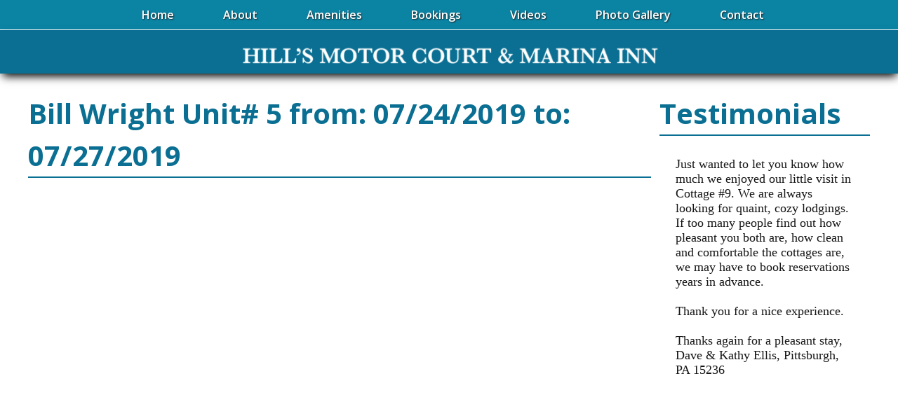

--- FILE ---
content_type: text/html; charset=utf-8
request_url: https://www.google.com/recaptcha/api2/anchor?ar=1&k=6LcvMv8UAAAAACUwwygsdLBzk0dfavCCS0C2t7Q9&co=aHR0cHM6Ly93d3cuaGlsbHNtb3RvcmNvdXJ0LmNvbTo0NDM.&hl=en&v=PoyoqOPhxBO7pBk68S4YbpHZ&size=invisible&anchor-ms=20000&execute-ms=30000&cb=mwg86eeowy6e
body_size: 48839
content:
<!DOCTYPE HTML><html dir="ltr" lang="en"><head><meta http-equiv="Content-Type" content="text/html; charset=UTF-8">
<meta http-equiv="X-UA-Compatible" content="IE=edge">
<title>reCAPTCHA</title>
<style type="text/css">
/* cyrillic-ext */
@font-face {
  font-family: 'Roboto';
  font-style: normal;
  font-weight: 400;
  font-stretch: 100%;
  src: url(//fonts.gstatic.com/s/roboto/v48/KFO7CnqEu92Fr1ME7kSn66aGLdTylUAMa3GUBHMdazTgWw.woff2) format('woff2');
  unicode-range: U+0460-052F, U+1C80-1C8A, U+20B4, U+2DE0-2DFF, U+A640-A69F, U+FE2E-FE2F;
}
/* cyrillic */
@font-face {
  font-family: 'Roboto';
  font-style: normal;
  font-weight: 400;
  font-stretch: 100%;
  src: url(//fonts.gstatic.com/s/roboto/v48/KFO7CnqEu92Fr1ME7kSn66aGLdTylUAMa3iUBHMdazTgWw.woff2) format('woff2');
  unicode-range: U+0301, U+0400-045F, U+0490-0491, U+04B0-04B1, U+2116;
}
/* greek-ext */
@font-face {
  font-family: 'Roboto';
  font-style: normal;
  font-weight: 400;
  font-stretch: 100%;
  src: url(//fonts.gstatic.com/s/roboto/v48/KFO7CnqEu92Fr1ME7kSn66aGLdTylUAMa3CUBHMdazTgWw.woff2) format('woff2');
  unicode-range: U+1F00-1FFF;
}
/* greek */
@font-face {
  font-family: 'Roboto';
  font-style: normal;
  font-weight: 400;
  font-stretch: 100%;
  src: url(//fonts.gstatic.com/s/roboto/v48/KFO7CnqEu92Fr1ME7kSn66aGLdTylUAMa3-UBHMdazTgWw.woff2) format('woff2');
  unicode-range: U+0370-0377, U+037A-037F, U+0384-038A, U+038C, U+038E-03A1, U+03A3-03FF;
}
/* math */
@font-face {
  font-family: 'Roboto';
  font-style: normal;
  font-weight: 400;
  font-stretch: 100%;
  src: url(//fonts.gstatic.com/s/roboto/v48/KFO7CnqEu92Fr1ME7kSn66aGLdTylUAMawCUBHMdazTgWw.woff2) format('woff2');
  unicode-range: U+0302-0303, U+0305, U+0307-0308, U+0310, U+0312, U+0315, U+031A, U+0326-0327, U+032C, U+032F-0330, U+0332-0333, U+0338, U+033A, U+0346, U+034D, U+0391-03A1, U+03A3-03A9, U+03B1-03C9, U+03D1, U+03D5-03D6, U+03F0-03F1, U+03F4-03F5, U+2016-2017, U+2034-2038, U+203C, U+2040, U+2043, U+2047, U+2050, U+2057, U+205F, U+2070-2071, U+2074-208E, U+2090-209C, U+20D0-20DC, U+20E1, U+20E5-20EF, U+2100-2112, U+2114-2115, U+2117-2121, U+2123-214F, U+2190, U+2192, U+2194-21AE, U+21B0-21E5, U+21F1-21F2, U+21F4-2211, U+2213-2214, U+2216-22FF, U+2308-230B, U+2310, U+2319, U+231C-2321, U+2336-237A, U+237C, U+2395, U+239B-23B7, U+23D0, U+23DC-23E1, U+2474-2475, U+25AF, U+25B3, U+25B7, U+25BD, U+25C1, U+25CA, U+25CC, U+25FB, U+266D-266F, U+27C0-27FF, U+2900-2AFF, U+2B0E-2B11, U+2B30-2B4C, U+2BFE, U+3030, U+FF5B, U+FF5D, U+1D400-1D7FF, U+1EE00-1EEFF;
}
/* symbols */
@font-face {
  font-family: 'Roboto';
  font-style: normal;
  font-weight: 400;
  font-stretch: 100%;
  src: url(//fonts.gstatic.com/s/roboto/v48/KFO7CnqEu92Fr1ME7kSn66aGLdTylUAMaxKUBHMdazTgWw.woff2) format('woff2');
  unicode-range: U+0001-000C, U+000E-001F, U+007F-009F, U+20DD-20E0, U+20E2-20E4, U+2150-218F, U+2190, U+2192, U+2194-2199, U+21AF, U+21E6-21F0, U+21F3, U+2218-2219, U+2299, U+22C4-22C6, U+2300-243F, U+2440-244A, U+2460-24FF, U+25A0-27BF, U+2800-28FF, U+2921-2922, U+2981, U+29BF, U+29EB, U+2B00-2BFF, U+4DC0-4DFF, U+FFF9-FFFB, U+10140-1018E, U+10190-1019C, U+101A0, U+101D0-101FD, U+102E0-102FB, U+10E60-10E7E, U+1D2C0-1D2D3, U+1D2E0-1D37F, U+1F000-1F0FF, U+1F100-1F1AD, U+1F1E6-1F1FF, U+1F30D-1F30F, U+1F315, U+1F31C, U+1F31E, U+1F320-1F32C, U+1F336, U+1F378, U+1F37D, U+1F382, U+1F393-1F39F, U+1F3A7-1F3A8, U+1F3AC-1F3AF, U+1F3C2, U+1F3C4-1F3C6, U+1F3CA-1F3CE, U+1F3D4-1F3E0, U+1F3ED, U+1F3F1-1F3F3, U+1F3F5-1F3F7, U+1F408, U+1F415, U+1F41F, U+1F426, U+1F43F, U+1F441-1F442, U+1F444, U+1F446-1F449, U+1F44C-1F44E, U+1F453, U+1F46A, U+1F47D, U+1F4A3, U+1F4B0, U+1F4B3, U+1F4B9, U+1F4BB, U+1F4BF, U+1F4C8-1F4CB, U+1F4D6, U+1F4DA, U+1F4DF, U+1F4E3-1F4E6, U+1F4EA-1F4ED, U+1F4F7, U+1F4F9-1F4FB, U+1F4FD-1F4FE, U+1F503, U+1F507-1F50B, U+1F50D, U+1F512-1F513, U+1F53E-1F54A, U+1F54F-1F5FA, U+1F610, U+1F650-1F67F, U+1F687, U+1F68D, U+1F691, U+1F694, U+1F698, U+1F6AD, U+1F6B2, U+1F6B9-1F6BA, U+1F6BC, U+1F6C6-1F6CF, U+1F6D3-1F6D7, U+1F6E0-1F6EA, U+1F6F0-1F6F3, U+1F6F7-1F6FC, U+1F700-1F7FF, U+1F800-1F80B, U+1F810-1F847, U+1F850-1F859, U+1F860-1F887, U+1F890-1F8AD, U+1F8B0-1F8BB, U+1F8C0-1F8C1, U+1F900-1F90B, U+1F93B, U+1F946, U+1F984, U+1F996, U+1F9E9, U+1FA00-1FA6F, U+1FA70-1FA7C, U+1FA80-1FA89, U+1FA8F-1FAC6, U+1FACE-1FADC, U+1FADF-1FAE9, U+1FAF0-1FAF8, U+1FB00-1FBFF;
}
/* vietnamese */
@font-face {
  font-family: 'Roboto';
  font-style: normal;
  font-weight: 400;
  font-stretch: 100%;
  src: url(//fonts.gstatic.com/s/roboto/v48/KFO7CnqEu92Fr1ME7kSn66aGLdTylUAMa3OUBHMdazTgWw.woff2) format('woff2');
  unicode-range: U+0102-0103, U+0110-0111, U+0128-0129, U+0168-0169, U+01A0-01A1, U+01AF-01B0, U+0300-0301, U+0303-0304, U+0308-0309, U+0323, U+0329, U+1EA0-1EF9, U+20AB;
}
/* latin-ext */
@font-face {
  font-family: 'Roboto';
  font-style: normal;
  font-weight: 400;
  font-stretch: 100%;
  src: url(//fonts.gstatic.com/s/roboto/v48/KFO7CnqEu92Fr1ME7kSn66aGLdTylUAMa3KUBHMdazTgWw.woff2) format('woff2');
  unicode-range: U+0100-02BA, U+02BD-02C5, U+02C7-02CC, U+02CE-02D7, U+02DD-02FF, U+0304, U+0308, U+0329, U+1D00-1DBF, U+1E00-1E9F, U+1EF2-1EFF, U+2020, U+20A0-20AB, U+20AD-20C0, U+2113, U+2C60-2C7F, U+A720-A7FF;
}
/* latin */
@font-face {
  font-family: 'Roboto';
  font-style: normal;
  font-weight: 400;
  font-stretch: 100%;
  src: url(//fonts.gstatic.com/s/roboto/v48/KFO7CnqEu92Fr1ME7kSn66aGLdTylUAMa3yUBHMdazQ.woff2) format('woff2');
  unicode-range: U+0000-00FF, U+0131, U+0152-0153, U+02BB-02BC, U+02C6, U+02DA, U+02DC, U+0304, U+0308, U+0329, U+2000-206F, U+20AC, U+2122, U+2191, U+2193, U+2212, U+2215, U+FEFF, U+FFFD;
}
/* cyrillic-ext */
@font-face {
  font-family: 'Roboto';
  font-style: normal;
  font-weight: 500;
  font-stretch: 100%;
  src: url(//fonts.gstatic.com/s/roboto/v48/KFO7CnqEu92Fr1ME7kSn66aGLdTylUAMa3GUBHMdazTgWw.woff2) format('woff2');
  unicode-range: U+0460-052F, U+1C80-1C8A, U+20B4, U+2DE0-2DFF, U+A640-A69F, U+FE2E-FE2F;
}
/* cyrillic */
@font-face {
  font-family: 'Roboto';
  font-style: normal;
  font-weight: 500;
  font-stretch: 100%;
  src: url(//fonts.gstatic.com/s/roboto/v48/KFO7CnqEu92Fr1ME7kSn66aGLdTylUAMa3iUBHMdazTgWw.woff2) format('woff2');
  unicode-range: U+0301, U+0400-045F, U+0490-0491, U+04B0-04B1, U+2116;
}
/* greek-ext */
@font-face {
  font-family: 'Roboto';
  font-style: normal;
  font-weight: 500;
  font-stretch: 100%;
  src: url(//fonts.gstatic.com/s/roboto/v48/KFO7CnqEu92Fr1ME7kSn66aGLdTylUAMa3CUBHMdazTgWw.woff2) format('woff2');
  unicode-range: U+1F00-1FFF;
}
/* greek */
@font-face {
  font-family: 'Roboto';
  font-style: normal;
  font-weight: 500;
  font-stretch: 100%;
  src: url(//fonts.gstatic.com/s/roboto/v48/KFO7CnqEu92Fr1ME7kSn66aGLdTylUAMa3-UBHMdazTgWw.woff2) format('woff2');
  unicode-range: U+0370-0377, U+037A-037F, U+0384-038A, U+038C, U+038E-03A1, U+03A3-03FF;
}
/* math */
@font-face {
  font-family: 'Roboto';
  font-style: normal;
  font-weight: 500;
  font-stretch: 100%;
  src: url(//fonts.gstatic.com/s/roboto/v48/KFO7CnqEu92Fr1ME7kSn66aGLdTylUAMawCUBHMdazTgWw.woff2) format('woff2');
  unicode-range: U+0302-0303, U+0305, U+0307-0308, U+0310, U+0312, U+0315, U+031A, U+0326-0327, U+032C, U+032F-0330, U+0332-0333, U+0338, U+033A, U+0346, U+034D, U+0391-03A1, U+03A3-03A9, U+03B1-03C9, U+03D1, U+03D5-03D6, U+03F0-03F1, U+03F4-03F5, U+2016-2017, U+2034-2038, U+203C, U+2040, U+2043, U+2047, U+2050, U+2057, U+205F, U+2070-2071, U+2074-208E, U+2090-209C, U+20D0-20DC, U+20E1, U+20E5-20EF, U+2100-2112, U+2114-2115, U+2117-2121, U+2123-214F, U+2190, U+2192, U+2194-21AE, U+21B0-21E5, U+21F1-21F2, U+21F4-2211, U+2213-2214, U+2216-22FF, U+2308-230B, U+2310, U+2319, U+231C-2321, U+2336-237A, U+237C, U+2395, U+239B-23B7, U+23D0, U+23DC-23E1, U+2474-2475, U+25AF, U+25B3, U+25B7, U+25BD, U+25C1, U+25CA, U+25CC, U+25FB, U+266D-266F, U+27C0-27FF, U+2900-2AFF, U+2B0E-2B11, U+2B30-2B4C, U+2BFE, U+3030, U+FF5B, U+FF5D, U+1D400-1D7FF, U+1EE00-1EEFF;
}
/* symbols */
@font-face {
  font-family: 'Roboto';
  font-style: normal;
  font-weight: 500;
  font-stretch: 100%;
  src: url(//fonts.gstatic.com/s/roboto/v48/KFO7CnqEu92Fr1ME7kSn66aGLdTylUAMaxKUBHMdazTgWw.woff2) format('woff2');
  unicode-range: U+0001-000C, U+000E-001F, U+007F-009F, U+20DD-20E0, U+20E2-20E4, U+2150-218F, U+2190, U+2192, U+2194-2199, U+21AF, U+21E6-21F0, U+21F3, U+2218-2219, U+2299, U+22C4-22C6, U+2300-243F, U+2440-244A, U+2460-24FF, U+25A0-27BF, U+2800-28FF, U+2921-2922, U+2981, U+29BF, U+29EB, U+2B00-2BFF, U+4DC0-4DFF, U+FFF9-FFFB, U+10140-1018E, U+10190-1019C, U+101A0, U+101D0-101FD, U+102E0-102FB, U+10E60-10E7E, U+1D2C0-1D2D3, U+1D2E0-1D37F, U+1F000-1F0FF, U+1F100-1F1AD, U+1F1E6-1F1FF, U+1F30D-1F30F, U+1F315, U+1F31C, U+1F31E, U+1F320-1F32C, U+1F336, U+1F378, U+1F37D, U+1F382, U+1F393-1F39F, U+1F3A7-1F3A8, U+1F3AC-1F3AF, U+1F3C2, U+1F3C4-1F3C6, U+1F3CA-1F3CE, U+1F3D4-1F3E0, U+1F3ED, U+1F3F1-1F3F3, U+1F3F5-1F3F7, U+1F408, U+1F415, U+1F41F, U+1F426, U+1F43F, U+1F441-1F442, U+1F444, U+1F446-1F449, U+1F44C-1F44E, U+1F453, U+1F46A, U+1F47D, U+1F4A3, U+1F4B0, U+1F4B3, U+1F4B9, U+1F4BB, U+1F4BF, U+1F4C8-1F4CB, U+1F4D6, U+1F4DA, U+1F4DF, U+1F4E3-1F4E6, U+1F4EA-1F4ED, U+1F4F7, U+1F4F9-1F4FB, U+1F4FD-1F4FE, U+1F503, U+1F507-1F50B, U+1F50D, U+1F512-1F513, U+1F53E-1F54A, U+1F54F-1F5FA, U+1F610, U+1F650-1F67F, U+1F687, U+1F68D, U+1F691, U+1F694, U+1F698, U+1F6AD, U+1F6B2, U+1F6B9-1F6BA, U+1F6BC, U+1F6C6-1F6CF, U+1F6D3-1F6D7, U+1F6E0-1F6EA, U+1F6F0-1F6F3, U+1F6F7-1F6FC, U+1F700-1F7FF, U+1F800-1F80B, U+1F810-1F847, U+1F850-1F859, U+1F860-1F887, U+1F890-1F8AD, U+1F8B0-1F8BB, U+1F8C0-1F8C1, U+1F900-1F90B, U+1F93B, U+1F946, U+1F984, U+1F996, U+1F9E9, U+1FA00-1FA6F, U+1FA70-1FA7C, U+1FA80-1FA89, U+1FA8F-1FAC6, U+1FACE-1FADC, U+1FADF-1FAE9, U+1FAF0-1FAF8, U+1FB00-1FBFF;
}
/* vietnamese */
@font-face {
  font-family: 'Roboto';
  font-style: normal;
  font-weight: 500;
  font-stretch: 100%;
  src: url(//fonts.gstatic.com/s/roboto/v48/KFO7CnqEu92Fr1ME7kSn66aGLdTylUAMa3OUBHMdazTgWw.woff2) format('woff2');
  unicode-range: U+0102-0103, U+0110-0111, U+0128-0129, U+0168-0169, U+01A0-01A1, U+01AF-01B0, U+0300-0301, U+0303-0304, U+0308-0309, U+0323, U+0329, U+1EA0-1EF9, U+20AB;
}
/* latin-ext */
@font-face {
  font-family: 'Roboto';
  font-style: normal;
  font-weight: 500;
  font-stretch: 100%;
  src: url(//fonts.gstatic.com/s/roboto/v48/KFO7CnqEu92Fr1ME7kSn66aGLdTylUAMa3KUBHMdazTgWw.woff2) format('woff2');
  unicode-range: U+0100-02BA, U+02BD-02C5, U+02C7-02CC, U+02CE-02D7, U+02DD-02FF, U+0304, U+0308, U+0329, U+1D00-1DBF, U+1E00-1E9F, U+1EF2-1EFF, U+2020, U+20A0-20AB, U+20AD-20C0, U+2113, U+2C60-2C7F, U+A720-A7FF;
}
/* latin */
@font-face {
  font-family: 'Roboto';
  font-style: normal;
  font-weight: 500;
  font-stretch: 100%;
  src: url(//fonts.gstatic.com/s/roboto/v48/KFO7CnqEu92Fr1ME7kSn66aGLdTylUAMa3yUBHMdazQ.woff2) format('woff2');
  unicode-range: U+0000-00FF, U+0131, U+0152-0153, U+02BB-02BC, U+02C6, U+02DA, U+02DC, U+0304, U+0308, U+0329, U+2000-206F, U+20AC, U+2122, U+2191, U+2193, U+2212, U+2215, U+FEFF, U+FFFD;
}
/* cyrillic-ext */
@font-face {
  font-family: 'Roboto';
  font-style: normal;
  font-weight: 900;
  font-stretch: 100%;
  src: url(//fonts.gstatic.com/s/roboto/v48/KFO7CnqEu92Fr1ME7kSn66aGLdTylUAMa3GUBHMdazTgWw.woff2) format('woff2');
  unicode-range: U+0460-052F, U+1C80-1C8A, U+20B4, U+2DE0-2DFF, U+A640-A69F, U+FE2E-FE2F;
}
/* cyrillic */
@font-face {
  font-family: 'Roboto';
  font-style: normal;
  font-weight: 900;
  font-stretch: 100%;
  src: url(//fonts.gstatic.com/s/roboto/v48/KFO7CnqEu92Fr1ME7kSn66aGLdTylUAMa3iUBHMdazTgWw.woff2) format('woff2');
  unicode-range: U+0301, U+0400-045F, U+0490-0491, U+04B0-04B1, U+2116;
}
/* greek-ext */
@font-face {
  font-family: 'Roboto';
  font-style: normal;
  font-weight: 900;
  font-stretch: 100%;
  src: url(//fonts.gstatic.com/s/roboto/v48/KFO7CnqEu92Fr1ME7kSn66aGLdTylUAMa3CUBHMdazTgWw.woff2) format('woff2');
  unicode-range: U+1F00-1FFF;
}
/* greek */
@font-face {
  font-family: 'Roboto';
  font-style: normal;
  font-weight: 900;
  font-stretch: 100%;
  src: url(//fonts.gstatic.com/s/roboto/v48/KFO7CnqEu92Fr1ME7kSn66aGLdTylUAMa3-UBHMdazTgWw.woff2) format('woff2');
  unicode-range: U+0370-0377, U+037A-037F, U+0384-038A, U+038C, U+038E-03A1, U+03A3-03FF;
}
/* math */
@font-face {
  font-family: 'Roboto';
  font-style: normal;
  font-weight: 900;
  font-stretch: 100%;
  src: url(//fonts.gstatic.com/s/roboto/v48/KFO7CnqEu92Fr1ME7kSn66aGLdTylUAMawCUBHMdazTgWw.woff2) format('woff2');
  unicode-range: U+0302-0303, U+0305, U+0307-0308, U+0310, U+0312, U+0315, U+031A, U+0326-0327, U+032C, U+032F-0330, U+0332-0333, U+0338, U+033A, U+0346, U+034D, U+0391-03A1, U+03A3-03A9, U+03B1-03C9, U+03D1, U+03D5-03D6, U+03F0-03F1, U+03F4-03F5, U+2016-2017, U+2034-2038, U+203C, U+2040, U+2043, U+2047, U+2050, U+2057, U+205F, U+2070-2071, U+2074-208E, U+2090-209C, U+20D0-20DC, U+20E1, U+20E5-20EF, U+2100-2112, U+2114-2115, U+2117-2121, U+2123-214F, U+2190, U+2192, U+2194-21AE, U+21B0-21E5, U+21F1-21F2, U+21F4-2211, U+2213-2214, U+2216-22FF, U+2308-230B, U+2310, U+2319, U+231C-2321, U+2336-237A, U+237C, U+2395, U+239B-23B7, U+23D0, U+23DC-23E1, U+2474-2475, U+25AF, U+25B3, U+25B7, U+25BD, U+25C1, U+25CA, U+25CC, U+25FB, U+266D-266F, U+27C0-27FF, U+2900-2AFF, U+2B0E-2B11, U+2B30-2B4C, U+2BFE, U+3030, U+FF5B, U+FF5D, U+1D400-1D7FF, U+1EE00-1EEFF;
}
/* symbols */
@font-face {
  font-family: 'Roboto';
  font-style: normal;
  font-weight: 900;
  font-stretch: 100%;
  src: url(//fonts.gstatic.com/s/roboto/v48/KFO7CnqEu92Fr1ME7kSn66aGLdTylUAMaxKUBHMdazTgWw.woff2) format('woff2');
  unicode-range: U+0001-000C, U+000E-001F, U+007F-009F, U+20DD-20E0, U+20E2-20E4, U+2150-218F, U+2190, U+2192, U+2194-2199, U+21AF, U+21E6-21F0, U+21F3, U+2218-2219, U+2299, U+22C4-22C6, U+2300-243F, U+2440-244A, U+2460-24FF, U+25A0-27BF, U+2800-28FF, U+2921-2922, U+2981, U+29BF, U+29EB, U+2B00-2BFF, U+4DC0-4DFF, U+FFF9-FFFB, U+10140-1018E, U+10190-1019C, U+101A0, U+101D0-101FD, U+102E0-102FB, U+10E60-10E7E, U+1D2C0-1D2D3, U+1D2E0-1D37F, U+1F000-1F0FF, U+1F100-1F1AD, U+1F1E6-1F1FF, U+1F30D-1F30F, U+1F315, U+1F31C, U+1F31E, U+1F320-1F32C, U+1F336, U+1F378, U+1F37D, U+1F382, U+1F393-1F39F, U+1F3A7-1F3A8, U+1F3AC-1F3AF, U+1F3C2, U+1F3C4-1F3C6, U+1F3CA-1F3CE, U+1F3D4-1F3E0, U+1F3ED, U+1F3F1-1F3F3, U+1F3F5-1F3F7, U+1F408, U+1F415, U+1F41F, U+1F426, U+1F43F, U+1F441-1F442, U+1F444, U+1F446-1F449, U+1F44C-1F44E, U+1F453, U+1F46A, U+1F47D, U+1F4A3, U+1F4B0, U+1F4B3, U+1F4B9, U+1F4BB, U+1F4BF, U+1F4C8-1F4CB, U+1F4D6, U+1F4DA, U+1F4DF, U+1F4E3-1F4E6, U+1F4EA-1F4ED, U+1F4F7, U+1F4F9-1F4FB, U+1F4FD-1F4FE, U+1F503, U+1F507-1F50B, U+1F50D, U+1F512-1F513, U+1F53E-1F54A, U+1F54F-1F5FA, U+1F610, U+1F650-1F67F, U+1F687, U+1F68D, U+1F691, U+1F694, U+1F698, U+1F6AD, U+1F6B2, U+1F6B9-1F6BA, U+1F6BC, U+1F6C6-1F6CF, U+1F6D3-1F6D7, U+1F6E0-1F6EA, U+1F6F0-1F6F3, U+1F6F7-1F6FC, U+1F700-1F7FF, U+1F800-1F80B, U+1F810-1F847, U+1F850-1F859, U+1F860-1F887, U+1F890-1F8AD, U+1F8B0-1F8BB, U+1F8C0-1F8C1, U+1F900-1F90B, U+1F93B, U+1F946, U+1F984, U+1F996, U+1F9E9, U+1FA00-1FA6F, U+1FA70-1FA7C, U+1FA80-1FA89, U+1FA8F-1FAC6, U+1FACE-1FADC, U+1FADF-1FAE9, U+1FAF0-1FAF8, U+1FB00-1FBFF;
}
/* vietnamese */
@font-face {
  font-family: 'Roboto';
  font-style: normal;
  font-weight: 900;
  font-stretch: 100%;
  src: url(//fonts.gstatic.com/s/roboto/v48/KFO7CnqEu92Fr1ME7kSn66aGLdTylUAMa3OUBHMdazTgWw.woff2) format('woff2');
  unicode-range: U+0102-0103, U+0110-0111, U+0128-0129, U+0168-0169, U+01A0-01A1, U+01AF-01B0, U+0300-0301, U+0303-0304, U+0308-0309, U+0323, U+0329, U+1EA0-1EF9, U+20AB;
}
/* latin-ext */
@font-face {
  font-family: 'Roboto';
  font-style: normal;
  font-weight: 900;
  font-stretch: 100%;
  src: url(//fonts.gstatic.com/s/roboto/v48/KFO7CnqEu92Fr1ME7kSn66aGLdTylUAMa3KUBHMdazTgWw.woff2) format('woff2');
  unicode-range: U+0100-02BA, U+02BD-02C5, U+02C7-02CC, U+02CE-02D7, U+02DD-02FF, U+0304, U+0308, U+0329, U+1D00-1DBF, U+1E00-1E9F, U+1EF2-1EFF, U+2020, U+20A0-20AB, U+20AD-20C0, U+2113, U+2C60-2C7F, U+A720-A7FF;
}
/* latin */
@font-face {
  font-family: 'Roboto';
  font-style: normal;
  font-weight: 900;
  font-stretch: 100%;
  src: url(//fonts.gstatic.com/s/roboto/v48/KFO7CnqEu92Fr1ME7kSn66aGLdTylUAMa3yUBHMdazQ.woff2) format('woff2');
  unicode-range: U+0000-00FF, U+0131, U+0152-0153, U+02BB-02BC, U+02C6, U+02DA, U+02DC, U+0304, U+0308, U+0329, U+2000-206F, U+20AC, U+2122, U+2191, U+2193, U+2212, U+2215, U+FEFF, U+FFFD;
}

</style>
<link rel="stylesheet" type="text/css" href="https://www.gstatic.com/recaptcha/releases/PoyoqOPhxBO7pBk68S4YbpHZ/styles__ltr.css">
<script nonce="ovXG0j1mxOSx9W6QjTRNaA" type="text/javascript">window['__recaptcha_api'] = 'https://www.google.com/recaptcha/api2/';</script>
<script type="text/javascript" src="https://www.gstatic.com/recaptcha/releases/PoyoqOPhxBO7pBk68S4YbpHZ/recaptcha__en.js" nonce="ovXG0j1mxOSx9W6QjTRNaA">
      
    </script></head>
<body><div id="rc-anchor-alert" class="rc-anchor-alert"></div>
<input type="hidden" id="recaptcha-token" value="[base64]">
<script type="text/javascript" nonce="ovXG0j1mxOSx9W6QjTRNaA">
      recaptcha.anchor.Main.init("[\x22ainput\x22,[\x22bgdata\x22,\x22\x22,\[base64]/[base64]/[base64]/ZyhXLGgpOnEoW04sMjEsbF0sVywwKSxoKSxmYWxzZSxmYWxzZSl9Y2F0Y2goayl7RygzNTgsVyk/[base64]/[base64]/[base64]/[base64]/[base64]/[base64]/[base64]/bmV3IEJbT10oRFswXSk6dz09Mj9uZXcgQltPXShEWzBdLERbMV0pOnc9PTM/bmV3IEJbT10oRFswXSxEWzFdLERbMl0pOnc9PTQ/[base64]/[base64]/[base64]/[base64]/[base64]\\u003d\x22,\[base64]\\u003d\x22,\[base64]/wqnCmQxrPAXDhsOkHsOtw7vDh8Oiw6tDw6DCvMK8wofCq8KNDkfCgzd/w7PCqWbCon3DiMOsw7EYS8KRWsKjKkjClAERw5HCm8Opwq5jw6vDosK6woDDvmw6NcOAwo3ChcKow51FYcO4U0zCiMO+IwTDr8KWf8K1WUdwf21Aw54cWXpUacOJfsK/w4jClMKVw5YEdcKLQcKEAyJfEMK2w4zDuVDDu0HCvn3CrmpgIMKwZsOew6Zzw40pwpFBICnCqsKaaQfDs8KqasKuw7x1w7htIMKkw4HCvsOowqbDigHDqMKMw5LCscKNSH/[base64]/Cs8KLOMO7OFDDvsKMw6V2F8KJw7RmwrTDrmxpw4LCuWbDhkzCjcKYw5fCujh4BMOvw4AUexDCmcKuB2ARw5MePMOBUTNFTMOkwo1YYMK3w4/DoGvCscKuwrMqw712L8OOw5AsV1kmUyZ1w5QyRDPDjHA+w4bDoMKHW0gxYsK8B8K+GjZVwrTCqVh7VBlkNcKVwrnDigA0wqJzw5B7FHTDokjCvcK/IMK+wpTDv8OzwofDlcOmDAHCusKUXSrCjcONwpNcwoTDnMKtwoJwdcOHwp1AwosAwp3DnF03w7JmT8OvwpgFAcOBw6DCocOQw4gpwqjDm8OjQMKUw7ZGwr3CtRUpPcOVw4MMw73CpkrCt3nDpRE4wqtfTHbCinrDoSwOwrLDvcOldgpCw4paJnvCs8Oxw4rClR/DuDfDgAnCrsOlwq11w6Acw5jClGjCqcKqaMKDw5EvTG1Aw4UVwqBeWX5LbcK4w65CwqzDgxUnwpDCqFrChVzCgn97woXCq8KQw6nCpi0WwpRsw5dVCsONwoPCp8OCwpTCn8KybE0KwpfCosK4eyfDksOvw4Udw77DqMK/w59WfkXDrMKRMyrCpsKQwr5wTQhfw45IIMO3w6/Cl8OMD1EIwooBRMOTwqN9OQxew7ZdaVPDosKvZRHDlkoAbcObwpbCh8Kkw6jDjsOCw45Nw7/DjsKwwr9iw7PCpsOGwqjCg8ODYAs3w6LChsOXw5rDh3I6Eitow73Dp8OSNl/DpGXDjsKoFFPCusOCbcOCwpPDj8Onw7fCqsK/wrtRw6YPwosDw6fDll3Cq17Dmm7CrMKZw7jDsQJQwoRmWcKbCsKcJ8OEwp/DiMKFKcKVwqFZHlxffsKeH8OCw5Y1w6Z/QcKQwpY+WBdxw6tzfcKEwpQ7w4jCsXF6VCvDjcOZwpnCi8OiKRvCrMOTwr8rwpQ0w6JwF8OdaWRAKcOkQMKGPcO2FUnCrnU3w6bDnloHwpRPw61aw5bCpGYNH8OAwr7Dr3g0w6/CskLDg8KgNmnDscOPHG5EVwYiA8KJwpbDhVvDo8KwwoLDvnnDrMOEcQbDhCBCwrlRw7A6wobCt8KTwpkJLMK9cSHCqhnCnDrCszLDo3kWw6/DmcK4CnIWw5sIVMOtwrYBVcOMb35RdcO2CMO1Y8OOwr/CmD/CpQYGP8OCDSDCusKswrPDiVBLwodJO8O+GMOvw5rCmh9rw4XDmzRuw5jCnsKKwpjDvcOSwpjCq2nDpzZyw5DCi1DClcK0Ghw3w5vDjMKjOTzCmcOZw5wUK0jDolzCmMKCwqnCmTM7wqPDsDbDusO2wpQowroAw5fDugAOPsKLw6rDnyIBNsObL8KFfwvDjsOzeW/CrcKnw5BowrQSG0LCgsOxwq98a8Opwph8fcOJZsKzAcOKBnVUwpUHw4JcwoDCkjjDrivDpcKcw4nCs8K9acKRwrDCkATDt8KYUcOEd3I7CX0VHMKHwp/CqBoDwrvCpE3CrU3CrDV3wp/DhcODw64+dnZ+w5bDj2nCj8KUYk8gw4lhb8KDwqY5wpR/w77DukvDigh+w7M8w70xw73DmMKMwoHDosKEwq4NZ8KMw4jCsSDDmcKfCE7DoS3ChMOtGSLDicKfZF/CpMO5wp1zKB4FwonDjkg0T8OPf8OfwqHCmRrClMO8d8ONwpXDkid6GgXCuwnDosKJwpkGwr/[base64]/w6dpw5nCjWLCjklqw6/DqDwiJVTCh1lfwoLCvmTDnH3DrsO6TkATw6rCqCTDtD3DisKGw5fClsK2w5pjwr1cMwHDgUhLw4PCisK2JMKAwovCnsKPwoQiKsOuJcKOwpVvw74jeDknbgbDuMO+w7vDhV/CkVjDvmLDgEwJemc2Qi3CisK/Smwow4/CoMKOwoVXDsOBwpd9RADCo0EBw7fCkMOjw6/[base64]/CscO8wqjCqhBGIsKAH8KSwofDklXCjVzCo8K3O1YZw5FxFWnDnsOiVMO4wq3DrHTDpcKDw6h+aWdIw7rChsOQwrk1w7fDhUXDv3TDqWUKwrXDjcOfw6/[base64]/w50wfcOvTMO1woTCpF3CkwIbFsKaw6rDjwEgJcKnSMOYc35+w5PDoMOEGG/[base64]/w5HDscOEcMK9bnUZNhsjScO2wq7DlMKQHiA/[base64]/wooTY8KkwqVJfy7DmsKYMkNAw6zCvXl8wpLDmm3CkTHDpjHCvitWwoHDq8OGwr/CmsOYwoMIb8OyIsO9FMKcCWHCjsK4Dwp+wpDDs0hIwog/eAssMBUKw5bDmcOcwoXCp8KGwr5vwoYMe2Bswp4icDvCrcOsw6rDmcKow6fDuirDsGEMwoLCjsOyXcKVbwrDmAnCml/Cg8OkdRg3YlPCrGPDisK6wpxuaCZPw7bDnx8ZbkHDsCHDmgorUDnCm8KvWsOoVE1kwoZ3H8KFw7s1DFkxXsOaw7XCpsKXVwVfw6HDtsKPAE1PdcOdF8OjXQ7CvUQmwpfDtsK/wrUMfCrDlMKse8KVAWXDjH3DvsKQOwlkBkHCpMK4wp13wrI2ZMOQXMO+wq7DgcOGXhkUwpxJbMOkPMKbw4vCu35+OcKcwplNJlsYNMO6wp3Cp0fDosKVw7vDhMKzwqzDvsO/KsKLGygBeFDCrsKkw7gNbsOqw4LCsEvDhcOqw4TCtsKMw4DDrMKtw4/DtsK+w5ASwo9mwr3CrMOcclzDlsOFdygow5guLXwdw5LDrXnCuGfCmMO0w6kjZHnDrDdwwo/DqQHDtcKgc8KlUsOzf3rCpcObSlHDoVgqRcKRF8Oiw6dkw7QcNmtBw4xtwq4AEMOzO8Kqw5QlMsORw63CnsKPGxdQw5hjw4DDrg1dwonDk8KIDGzDiMOHw7NjNsO7NMOkwpXDh8OIKMOwZxpGwooOKMOnfsKUw7TChh1Bwr41ED9Gwr/DiMKhB8ORwqctw7nDh8Ozwr3ChQcYH8K3RcK7AhLDon3CksO4wr3DhcKRwqHDjcOAIF5ZwrlpeXdeYsOMJwTCl8OfCMKMXMKHwqPCiFbDhFsrwpx5wplZw6bCp096PMOowpDDilN6w55YO8K0wqzCrMOPw6lQCcK7OwVdwr7DpsKEbcKAfMKcGcK/woI0w4XDm1MOw6VbKTcbw4/[base64]/DqcOoS8KKwqLDkMOpw6nDs2pqwqBHw7xNNVY3IRwYwoHCliPCgnLDmT/CvQHDv1TDsSjDs8OJw7kAMxbCpmxiJcOzwpgew5DDpMKbwqMzw49PPMOOGcK2wr1bJsK7wqfCtcKZw41iw5Newqk+wr5lCsOpwpBoSzfCoElpwpLDszTChMOzwq4vGEHDvWZAwqc4wpgRJ8OJU8OEwq9hw7YJw79ywqJAfAjDhADChwfDgERhwovDlcK/R8O+w7nDgMKKwqDDksKlwoDDocK6w7jCrMOfPX8NKVR+w73Ci09VK8KaOsOHccKtwrEJw7vDhiJgw7I/[base64]/DtgxQwo80wrJBwqQfFsKBSMK0w55ncD7DkirCvUrDisK5ZjEkFClCw4nCskt8A8Oewph8w6gxwqnDvHnDk8OzNsKXb8KxAMOAwqMvwqQ3aEMyMl8/wr0Xw7wCw7UHNxTCi8K3LMOhw5J0w5bCpMK/w5bDqUBWw7jDnsKmLsKww5LDvsKXCijDiFbDq8O9wprDisK6cMO3LifCtMK4wpPDnAbCg8OIMgvCp8KSckM+w4o8w7DClU/Dtm3CjMOow5oGNALDs1HDtcKgYMOBXcOoTsOeew/[base64]/[base64]/XsOSe8KAwqrClQ/DgmjDlsKqQV7CoB3CkcKvesK5wr/DrsOcwqtCw6jCu28uF2/[base64]/[base64]/DgHPCr8KTw6DDv0jCs8ODwpHCoivDhsOtT8OmNgHCgy/ColnDrcOHD1tLwo3CqcO1w7RbRTVawoHDn2LDg8ODVTHCtMOUw4DDoMKHw7HCrsKewqgIwonCiWnCvjnCg3DDvcO5Nj7CiMKBVcO3UsOcCFlPwpjCrx7DvBEAw6rCtMOUwqNbGMKkKg5wBcKSw4cWwp/CvMOPOsKnUBM/wovDqGTCtHYHNiXDvMOAwolGwpptw6zDnk3CtcK6asOEwp4ODsOVOsKnw7/DvTEdOcOaTELCr1XDqytqXcOsw6bDkUAtbsKGwqJPJsOUXRbCv8OfI8KoUsO8BiXCosOcKMOjHyAvZm/Cg8KrGMKbwrVRIGh1w61SBcKsw63DocK1LcOcw7cANXfDr1vCgHhTMcKHdcOSw4/CswTDqcKOM8OcLVHChsO2W20XWj7CoGvCusOvw7DDjSTCgx9Sw6xkYQEsD15gRsK1wrLDsUvCjT/DhMOXw6gwwqAvwpEdRcK2bMOsw647ADwLZV7DoHRBYMOVwr9Swr/CtcK4DsKdwp7CgMO+wo3ClMOWM8KGwqQOVcOnwoDCjMOCwpXDmMOew7cUJ8KDcsOKw63Cj8K/wotdw5bDvMO6QwgMHQJUw45QTTgxwrIZwqcgXCjChcO2w5wxwpZTG2PChMOwTVPDnkMKw6/[base64]/CnMK0dEPCgcOWe0wmw43CtF7Ds8KKC8KEZ03Dp8OUw6XDj8OGwpnDqlFGeCMHHsKfLH0KwplJd8Kbwr8lMytVw4XCi0I8GS5dwrbDpsO7HMOgw4EUw5hqw7UswqHDkU44ei97fm4rIWjCvsOeeC0CA13Dom3CiRHDq8O9BndlEnUvQ8K5wo/[base64]/DkAg/w6NbKW0Bw5XDq8Ogw7nCjsKeXXXDiE7Cu8K6TCceCXnDjcK8IsOlUApZGz00G1vDtMORBFMID1hYwonDoWbDjMOWw4hZwr/Drxsfwo1Lwp8vRn7DsMOEFsO0wq/[base64]/CpMOVw4PCrsK0BsKbMgokPTINfz7DqsOLZUVwLsKIcB7CjMKLw6DCrEgJw6HCscOWAi1EwpQzNcKqV8KwbBDCm8Kxwo49GkfDrMOVHcKUw4ghwrPDvQjCkzHDvS9yw7kywozDlMKvwpIxCXvDp8KfwrrDnioow6LCvsK0XsObw6LCuk/Dv8Oqwp3DsMOmw7nCicKDwq3Do1/Cj8O3w59AOw9pwqDDpMO6w5LDkVYjYB/DuGNeXMOiJsOKwo/[base64]/YWNFFsO3JiJIw6VPH1NVR8OITMOlCyDCigLCrQFnwo/CuEfCjyzChW56w6liahU2L8KldsKgECIEPzdGBcOuwrfDlGjDpsOiw6bDrlrCr8KZwqwpOlDCosKfLMKDbkp2w5ZawqvCvcKDw5/CqMKNwqBVdMOcwqA8Z8O4Yn5bZzPCi0/CtWfDi8KFwqzDtsKMwqnCk1hlE8OzWlbDksKowqVSKmvDgHnDi1zDo8Knwo/DqsOrw6hON07Cqm/Ch0NBKsKvwr7DpA3CmGLCl0l7G8K/wqR/dHoiIcKnw4QNw6fCq8KSw6ZzwrbDrxY7wqLCqg3CvcKzwq1vYkXChnfDn3bCuTnDpcO/w4IPwrbCkVlgD8KnM1vDjwpTJATCrnHDpMOmw7/CpMOlw5rDoC/CtEITQ8OIwqPCi8KnfsOewqBfwozDvcOGwrB9wqpJwrd4L8KiwoFhW8KEwopJw581fsKDwqEzwp7Dp1RGwpvDmMKpblfCtDpuFRPCkMOzRsKJw4fCvcOkw5EQD1TDh8OXw4PCt8Kfe8K4CkvDry4Ww7E9wo/DlcK/wqDDp8KAV8Orwr0swpgFw5XDvcO4OBlcYG0Bwrh3woYfwp/CisKBw53DhwfDoXfCs8KEBxzCsMOURcOWYMK/QcK9VyLDvcOFw5IwwprCiUxIGSfCuMOWw7ordsKgbknCvgfDqH8CwpxaUAhjwqQwJcOuP3nDtC/CscO/wrNVwqE6w7bCi2vDrMOqwpVYwqgCwqZqw7poZinDgcKDwqA1WMK5Z8Oaw5ppRj4rLV4gXMKJw7EywpjDglgbw6TDmWxIIcKnCcK0LcKkIcKcwrFhOcOZw5U9wo7DoDlNwosgFcOowo03Oxx/wpI4MkTDinMcwrxiJcOyw5rCisKCO0FYwpJ7NwbCpjPDk8K6w58XwphhwojDvgHCusKTwoLDtcOwIhABw5HCt2TDocOqXBrDnMOWPcKHwqDCgDzDjMO6CcOrCETDpnpSwo/DksKKasO4wr3Dr8Ouw4LDtQg7w6jCohcuwpFMwoJzwozCpsOVLF3DrlVGQiUSVQ9ONsO9w6EuHMOPw7Nkw7PDj8K4PMOSwrleKj4bw4B9Oxtvw4Q1OcO2BB4/[base64]/IRUcw7zDsS7CmmPDlMObBcOJPHMSw5vCuAHDrT3DmwRhw61jB8OZwqjChgJBwrdvwpMpS8KpwrcuAj3Dqz/DjcKzwrVYN8KLw6hww7BOwotIw5txw64dw6/CncOKC3TCs15/[base64]/ZcObwoTCoVnCrkvDnDV7w5jDln/CssKVFHYpaMOFw7PDoQhYPRrDu8OgK8KawqHDuRPDvsOvFsO/[base64]/[base64]/wqbCncO+CsKfwp9CNwLCpjPCu8K/NsOQGMOkOgnCuxciTsKdwr7CocO2wo8Sw6vCsMKbecKKMF1zN8KjFCRwdXbCh8Knw7YBwpbDjzLDnMKsecKaw58/YsKTw7fCiMOYZHnDjRPCtcKlMMO+wovCr1rChygXXcOsbcORw4TCthjDuMOEwo/CpMKVw5hUAjbChsOeE14gdcKPwooVwrwSwqnCt35qwpEIwqrCqyEZUXUeLnLCqsK2YsO/UF0Dw6NGQcOKwq4GQMK2wrQZw47DkXUkYcKEGFR8JcOqQkHCp0nCg8OGRg3DphoJw7V+DTM5w6fCmxDCvnAJCmgow5/DjhNsw6JmwqdXw51KGsKmw4TDgXTCq8OQw7XCq8OPw7pSBsOzwqk0w6IAw54bd8KBK8Oaw5rDscKLw4PDvTvCqMOBw43DhMKTwrxsdEdKwq3DmmLClsKyRlwlRcO7XFR6wr/DusKrw4PCjTNJwq4Jw5B2w5zDiMKDGgoNwoHDlMOuc8KBw5FMCA7CucOJPjACw7BWTsKswrHDryPClA/CtcOBHEHDgMO3w6zDnMOWc3XCncOow7gfImTCq8Kiw5B+wqXCilpDcSTDr2jCocKIbTrDmMKsFXNCCsO7EcKPC8ORwqs1wq/[base64]/CsGLDvBDCtULDuAwjUjUeaMODJwXCgW/Co3zDusKZw7fCt8O+DMKDwpYJGsOkHsOcwp/CrnzCkhhNAcObw6c0JiZEBj9RDcOrfzfDmsOPwolkw4F5wp8cPyvDhnjCl8OBwo7DqkNPwpDDiWxZw5/CjBHDsx19OT3DtcOTw7XCncKVwohGw53DrxLCocOiw7jCmlvCoj7DtcOtXC8wK8OOwqsCw7nDp2sSwo5swp5ICMOuw4QYTibCtMKywqxWwqAeO8OCEcKjwpF6wrkaw4N9w6/CnhPDjsOPU3bDsThVw6LChsOFw6t+NBfDpsK/w49cwrpyRjfCuW0qw4HCkGkPwqMtw7XCsRDDo8KaQhwkwq4MwqQudcO3w5NVw7XDr8KsCDEGckNeRSgOUT3DpMOJeC5Dw6HDsMO/w6jDpcOtw5Buw4LCgMOow63DnMKtMWBow5lyBcOJw5nDsw/[base64]/R2jDmTxmw6ApwqQfCAINc3nDp8OQwotXQsOIJ1VJC8KvUz1FwoQtwr7DkXZxdW/[base64]/[base64]/[base64]/DtlAdwqdRwq1xUsK1wrvCuAgtwqpfDm1/wpvCmjDDuMKXQMOlw5vDvSIxfSLDgyB2SFfDhHtZw7IEQ8OSwq51TsKVwo4ZwpM8HMK2J8KGw6fDnsKjwqIILFvDoEDCs0k5Q1AVw5ELwobCi8KQw7g/RcOQw4/ClCXCpzTCmEPCpcOswqNZw5fDmMKdSsOBdsOJw6olwrk1ABTDssOawo7CicKXMH/Dp8KgwpLDlzYTwrEQw7U+w5leDnhBw6TDi8KVTn9Lw6luXwd1JcKLV8OVwqgvdG7DkMOfXnnCoEwhMcOaIlXDisK/X8KHCyd8TxHDucKxZ1J4w5jChA3CvMOhKyjDo8KlKi03w6sFw4wBw5pTwoBwSMONclnDtcKSEsO6B1NCwrnDtQHCvcOjw7Flwo8DWsKvwrdMw65Sw7nDmcOgwqhpNUNowq/DhcK+fcKVdD3CnC1MwrbCqMKCw5U3ASh2w4LDhsOQcRl5wrbCoMKFQsOrwqDDsm5/[base64]/A8K5GsKdw63DqBnCpAXDvF3DusKcXcOaasKFGsKIPsONw51OwojCvMKVw6vCrsOkw6DDmMOrYBwyw45/ecOQOhfDl8OvZQjCoThhZ8K4DcKURcKmw41iwpgKw4Z9w59rHQFefS3Clm4RwpnDvsKnXDLDsyzDn8Oaw5ZKwpXDm2/DncO2P8K6ADcnAMKSS8KOFRnDjnvCrHRiZ8KMw5LDpcKIwojDqxLDuMOdw7bDnFrDsyxsw74Pw5Iywrhmw5rCv8K/w4LDt8OOw44kahxzM3LCkcKxw7cpe8OWE2kMwqciw4PDssOwwqs2wopywo/CpMOHw4TCqcOxw4MFDnHDqhXDqgUuwosOw75YwpXDjWwaw65dQcKkDsOuwqLCsldVeMKuY8Ojwoh+wpkJw5gcwrvDo3Mnw7BcGgxtEcOGXMOEwo3DiXY/csOgAjRlYFwOMxMHwr3Cl8Ktw5wNw5pHdm5MW8KLwrBYwqolwqrCgSthw6nCgWUTwoPCsBYzWBcubllHWD4Vw7QZCcOsccKJLU3DunnCtMOXw7kKFW7Dv0BVw6zCrMOSwqvCr8OQw5TDvMOUw6kqw63CqSrCt8K2VsOLwq1Gw7p6w41yLsOYZ0/DllZaw6TCtMO6aWfCpz5owrkJFMOfw5PDnAnCgcKubDzDiMKRcVvDoMOFEgXDnj3DjSQIbcKLw4QOw4vDjzLCi8KQwr7CqsOdMMOrwo1EwrnDtMOUwrhQw5fCuMKNVsKbw7sMWsK/eBhGwqDDhMOnwq5wTn/CoB3CojQgJxFkw6TDhsORw4XCg8KabcKjw6PDiWY+PsKEwqdEw57DncKsIgHDucKrw7fCiy1bw7LCh04uwoY6J8K/w6kOAcOnaMKrMcKWBMOyw5zDrTvCvMOoFkxPPRrDnsO7T8KDMiQmTzgpw48CwqBRKcOYw5lkNB4iHsKPZMOOw7zCuSPCqsOdw6bCsyPDoWrDrMKNIsOYwrphYsKdQcKyYT3Di8OuwrrCuD8fwqzCk8OaACzCpMKhwrLCj1TDhMOuaUMKw6F/OsO/[base64]/V8O+w7B/UHc0wqHDuk8HI8OXcmc2wpzDosORwrxIw6zCm8KgXsO+w7PDujzCmsOkNsOvwq/DiQbCkz/CgsOJwpE3wpLDkFvCgcKPWMO2GjvDqMO/B8OnMsOGw4VTw5ZOwqJbeGDDvxHCjxbDhcOiL05GBg/CmkAGwpMITirCoMKDYC4AEcKJw6hxw5/CjVzDusKlw4Bvw7vDoMO2wpFELcKFwoJGw4zDssO1WmDCuBjDtMOOwplIWhPChcOJNyDCisOYUsKtXCQMVMKRwo7DrsKdHH/DssO8wrkER0/DrMOIIAnCusKlcyjDrMKCw4pBw47DhEDDuShbw6kYNsO3wq5rwqxnaMOdIklfaC5nScOEUD0ZLcK/w5BQVT7DmRzCugocD283w4PCj8KLYcK0w75mE8KBwqk3exDCjEvCvnUOwotjw6DCkgTChMKvw7vDmwHColHCojUaAcOucsK8wqp6T2/CosOwMsKFw4DCmDoGw7TDp8KYUip8wqcBVsKJw59dw5vDvQfDumvDo2LDhUAZw6FELTnChGTDj8KSw6JJTx7DqMKSTCQswpHDmMKgw53DlQphSsKZwrZzw6saG8OmEMORYcKZwpwXOMOmP8K1QcOYwo/CjcKNZSgJeRBFcQ52w707w63DgsO/OMO4Ry/[base64]/CmMKrG8KyHcKpw4PCqMORHcK/b8K+w6bCqsORwroWw73CiFAJRhx7RcKIQcKcRmPDjsKgw65+HgA+w7PCp8KcRcKcAGnCrMOlU2FWwpYBS8KtE8KWwroBwoIjEcOhw610w5kdwqTDncOmAigDJMOdSC/DpFnCv8O3wpBAwrxKwpt1w7TCr8KKw4/CkiXCsBPDmsK5MsOXJkokc2XCmUzDlcKwSmEKYipOImXCtC0pckgqw7vCnMKBZMKyBxcbw4DDlWfCnSzCqsO5w7fCuxIwTsOEwo4UEsK9TgrCoHrCtcKcw6JXw6DDszPCgsKeQEEjw63DmcOAS8KTFMOYwrDDvmHCk3QBf0PCocOpwpXCucKOJ3LDi8OHwpnCrmJwRm/[base64]/[base64]/[base64]/CuMOAw4IiZWZBwp1BLMK6QsOWwrtLblAqbcKhw64DPnBgHS/DvRHDn8OnNcOSw7oNw75AZcOXw5wpB8OwwoZRGhXCisOjA8O4wp7DvsOOwozDkWjDjsKXwoxgK8OiC8KMXB/CqQzCssKmb1DDvcKMGMK+P07CkcOQDDtsw4vDqsKcecOFOBPCqDjDr8K0wojCh0wTYiwcwrQDwqwZw5HCukPDmsKewqjCgEcnKSY8wqIsCQ8jXjLCmcOUKcOrD0huPTvDj8KAIHzDvMKVb2XDqsOCecOWwowiwp4PUxvDvMKPwr3CosOtw6DDrMO/[base64]/wojDscKxKlrCqlMTwqrDkUrCl2bChMKNw7kbw7fCt0jCn1gaCcOjwqrCnsOMOV3CssOnwpUbw7DCphLCgMKeWMOtwqTDksKOwrADO8OUBMO4w7fCvTrCgsK4wo/Ci0zDgjIGIsK6A8KNBMK3w44WwofDhAULTMOmw6fCrHggNcOyw5fDgMOaIcOAwp/CnMOHwoArSkkLwp8FBMOqw7fCuE9twq7Cj0/[base64]/w7IwG8Opwr/DiWPDucKZw5pTw5fCtcK5JRnCs8O5wrLDv0kcS1vCkcOhwqFhCW1bScORw7zCjMO1OlQfwpfCu8OJw4jCt8KhwoQeCsOTScOww5E0w5PDv25ffThzPcOJQlnCl8O1aXJUw6XCjcKLw74LOAHCgA3CrcOdKsOIRwbCoRdvw6AME2LDksO6AMKRAWxMYcKRPE9Iw7wcw6/DgcKHUS7DunwYw7/DhMO1wpE9w6jDiMOowq/Dvm/DnHwUwqHCi8Khw58RC0A4w51Mw7Zgw6XDvCwGfwTCj2HDjC5UexpqAsKpdl0kw5habRogYX7DjgAtwofDnsKBw5glOAzCl2cJwrw8w7zCsCFkfcK5aDtZwr5/FcOXw74Kw4DCoG14wrPDpcOPYULDkyTCoUAzwrBgF8Kcw65Ew7/CncOIwpPDuz55PMKWX8KsK3XCrQ7Dv8Kuwo9lWsKgw5gwUcOWw4ZEwrlpBsKQH33DgkrCt8KqDy8TwosRGiDCuyJrwoHDjsOpQsKVHsOXIMKfwpDCrsONwp5rw5BwRV/CgEJhb2ZMw7xQBMKLwq0zwoDDljcYIcOoHyt3X8OfwrzDmS5WwrZIIUvDnBvClxHCqGfDssKXbcKTwoUPKBNxw7V7w7B7wrplbVnCv8O8bQ/DkxtVC8KVwrjCuDdBeHbDlzzCpsKXwqsmwoIjLy11TMKWwptHw5F2w4chb1RGEsOJwoASw5/DpMOfB8OsUWcmasOANDVJUmvCksOKMcOoQsOPV8Kgwr/CpcOew6xFw7Y/[base64]/CvMKHfVBfKcO0wpYiJkDDvVvCpWfDsMKBAnvCk8OQwr8WCyQeAnbDjRnDk8ORVi4Zw5xLfSHDgcKsw6Blw7kCL8Ktw7UOwp/Cs8OLw5RNNXR0CB/DosKyTjbCmsKzwq7CvcKew5EeOsOzcnNFcxjDjsOMwphyPXbDpMK/wpN8Sx5hw483FUfCpBDCq0xDw7nDoWPCp8OIG8Kaw4o4w4oVBWQFWQlmw6jDvhgVw6XCtl3ClitkZQjCncOvXHbCmsOvY8O2wp4GwozClFZ/wpI+w7JBw6PCgsOHaX3Cp8Kiw7LDvBfDhsOKw7PDoMKvXsKDw5/DljwrEsOFw5E5MmQUw5TDuzjCpBlDFR3CuhPCnBV8LMKfUC9nwrFIw4Z5wqPDnDvDmA3DiMObalFmUcOdYUHDhkMFCGkQwrDDucKwEBZ/X8KoQcK9w5c6w6jDsMOTw71PPSMYIFJCDsOKdMKrUMOEBkLDrXHDoEnCnAZ6BzUkwpF+I3vDrHA/[base64]/[base64]/CjsKdHMKowoLDrsO2QcK1PcOKa3dBwq46XycDZcO0PR5TVh3CncKVw5EiV0ZMF8Ktw7rCgQVFDiVZG8KWw6TCh8OkwofDt8KgBMOWwpLDnsKzeFnChcKOw6jCvsOzwq1sVsOuwqHCqkLDiSzCnMO8w5vDkWbDqWtvBEUVw6dELMOiAcKVw4NWw5Y/wpzDvMOhw4gMw4fDg0Q0w5QUc8KtIhDDoSVdw4V9wqtseR7DqBEawpMSa8OswrYGFcOEwrIPw6d3UMKpd0swAcK3C8KgQWYgw5h+YVnDlsOQFMK6w67CrxjDt2DCjMOKw4/Du113NcK/[base64]/DjsKUacKOQ2R4G3TDqcKWwoplwqk+wpVHwo/DsMKDQsKESMKswpF5XQRWf8Oob1Frwp1BOxNbwqlKw7E2Wx82Myhpwr/[base64]/w6lVwpZSw4jCjsK3wpoBw78Hw6gmw6nCo8KowqjDhwDCr8OfIjHDin7CpwbDgi3CkMOmNMK0EcOQw6jCtcKcbznChcOKw5wLQ0/CkMO/T8KpMsOXTsKvMnTChlXDrkPDk3IZKGBAX3sjw7Ekw6vChhfDoMKqXHQLDSDDhMOow5M1w4JBQAXCvcOTw4PDrcOdw6/CrznDucOPw4sBwrjDgMKGwrF3EmDDm8OXdcODE8O+EsK3LcOpRcK5SFhXa0fDk17Dg8KxEXzCo8KJwqvDhsORw4XDpAbDrxlHwrrChGN0fCfDsiFnwqnDvHLDpTMFfA7Djyd7F8KUw5UjOn7DucOmCsOSwpjCk8KAwp/CkcOdwqw9wp5awovCkQkyFWt2IcKdwrFsw5UFwoshwrTCrMOEJsOZPcKRUAFqSGEPwr1jJcKyUcOrXcOdw70Jw7Iqw6/ClDVId8K6w4fCm8K7woAiw6jCoETCkcKGGsKAA0ctT37Cq8Kzw77DvcKewpzCozbDgjMqwpkCBsKDwrrDoizCq8KRaMKfeQ/DicOWI3QlwpvCqcKAHEXDggtjwo/Drwt/cXliRHB6wow+IyAYw5/CpiZ2bUvCkFzCjsOUwoRowqnDhcO1BMKFwpMowpLDsjdywoLCnXbClz4mw49uw6VfUsKfacOWaMKiwpV+w6HCoVlnwr/Dph5Xw4Jzw51fL8OXw4EENsK3LsOvwodJA8KwGkDCrSzCncKCw5IbAsOQwoPDnSDDmcK8ccK6EsORwqIDJ2NIwp9Owp3CtsOAwq1Mw7JSGGUBOTjCrcKtPcOHwrjDrcKtw5pUwqUPK8K/AGfCkMKQw63Ci8OCwos1NMKSWRTCjMKHw4bDo3pcDMKFaATDgXbCt8OUCWUyw7JAF8OTwrnCpnxTLW92w5fCviHDjMKFw7PCljvCg8OlDjfDplwMw7dWw5zCuknCucKGworCrsKqRHo/E8OsWHgww6/Dr8K+Rxlzwr8nwpjCjMOcOWIJWMORwqtdecKZHAZyw5rDpcOkw4NmccK8PsKEwqYfwqogZ8O9w4YRw7HCmMO8OnHCsMK+w7RVwo59w4HDvsK/K2J8HcOVIcKuEHLDlRTDl8Khw7U1woF6w4PCoEsgaHLCrsKkw7nDhcK9w6TCqSsxGGY2w4oxwrLCgEJrFCfCoX/DncOHw4rDlhPCgcOoFnvCicKiQjfDtMO6w443a8Ofw6rCuVbDkMOldsKgPsOTw5/DpVTCjMKqbsOiw7TDmi9tw4tzXMOywpTDlUQgwrQAworCuF/DhgYCw6rCmEnDvF0/HMKSZwjCp00kIMKpNF0AKsK4DcK2UgHCoT/DqcOsGlpUw5cHwo8jQsOkw4nCucKDTSHClcOUw6kiw7IlwptaZhXCs8OJwr8ZwrzDiw3CjBXChMObIMKLXiVifzJ+w6rDvU0yw4LDrcKBwo/DqThTJm/CuMKjW8KIwrYfdmcAVsKDNMOSGCxiVSrDi8O5awNhwqZfw7UGCsKVw7rDmMOKO8OUwpktZsOfwprCiETDqzxKZndsB8Kvw74rw4IqOksPwqDCuGfCicKlN8Ondh7CnMKawo4Gw5UzeMOII1DDsVrClMOgwpBLWMKJY3cQw5/Cj8Kpw5NtwqnCtMKgccOnTxNzw5UwfVFBw40vwpTCi1jDswfClsOBwr7DoMKdK2/DgsKeD3lww4TDuSFWw7IhHwhBw5LDh8KTw6HDksO9UsKOwqvCm8OfU8OjX8OAGMOSwrgIT8OiHMKWNcOyEUvDq3LDi07CtcOUMTPCuMKnXX/Dv8O5HsKvTsOHKcOYwpjCnz7DtsOBw5QPAsKrKcO9RlpRfsOYwo/Dq8Kmw4REw57DhCHCu8KaYjXDgsOnW399w5XDgcKKwoVHwoPCojLDn8KMw4N8w4bCqMKIPMOAw5oJe0UABHPDgsKzNsKzwqjCmFjDr8KLw6XCn8Kywq/CjwUoIHrCvDvCvG8gDwRnwoZzV8KHG3IJwoDCjBLCt2XCncKZW8KrwoY7d8OnwqHChnzDuyAIw5bCjcKfdC4SwrDCqxhJIsKbVW3ChcKgYMO+wp0+w5QTwqohwp3Dm2PDn8Omw6UEw4zDksKrw6MIJi/Dgw7DvsO3w5d7w5/[base64]/DhMKlwpPDisK1TRNDPClaFlIwRGvDuMOABjQDwq3DvTjDscO4PWJSw4gjwpZfwr3CjcKDw5hFT2JLG8O/RjI6w7U1fcODDgDCtMKtw71FwqfDm8OJU8KiwqvCj2zCrm1pwq3DvcOfw6fDq0/ClMOTwpjCoMORL8KBP8KpQcKOwpXDsMO1FMKLw5DDgcOvw44vcijDs2TDkGdow4JHKcOFwoZYKMOtw6MxVcOEA8OEwp0Ww4FtWxbDicOuRCvDlB/CvxvCqcK5LMOBw68XwqDDmgl3PRAtw7JGwqg7T8KrZGnDpht/cGLDvMKxwoJFX8KnSsKmwp4AfsOxw7NsDUUtwpnDm8KsPV7DlMOuw57Dg8Kqc3tWw7RPEAZKLyzDkApRYXNawojDgWgxVHhKRcO5wpDDtMKbwoDDjmVhPCDCkcK0DsOFGcObw7/[base64]/wpI4UhZVw4nCjMKww4Ngw5nDhTInw47DoAJbC8OpScOQw5nCtERHw6jDizISRH3Cvj4Rw7AUw7HCrjNfwqkvGh/CkcK/wqjCuHDDlsONw6hbfsOiMcOqNCl7w5XDhQ/Dt8OsWyZWOW0tNH/[base64]/w5PCrSAGalPCsxrDiMKZfUUuw6hWwrVwE8K0KkJewoXDl8KWw4Jiw5TDslXDv8OpPzYDVikpw5VgAcKlw73Dih4Yw7/CoisJeD7CgcOkw6rCv8O6wpkTwqrDsHNowoDCrsOoDMKjwpw1wqHDmAvDhcOiOQEwXMOWwr4sUjA6woofE3QyKMOzL8Ohw5fDtsO7Kj0tYSw3JcKLwpprwoZfGQ7Cux8sw7vDl28vw6QYw53Ci0ICYHTCh8Ofw5pHMMOvwoHDrnfDjcO/w6vDocO9TsO2w4TChHkfwoBpTcK1w5XDpcOMLXwAw4LDrHfCgMKvJhLDiMO8w7PDhMOYworDmBjDg8OHwp7CgGxfQ0oIUDhEIMKWFnczegJMCg/CsTPDgkJFw4nDhRQhPsO5woEmwr/Crh3CnQ/DqcKowppkL34PSsONaiHCrcOdKi/[base64]/wrQQPMKJwo8BRsKSwrI0w6nCsyDDo0hcQjzCvQcXB8KfwrzDusO/c0/CqX5Cwoonw7Ydw4fCkzMqXHDCucOvwoocwpjDkcKxw4RFTQ08wr3DpcOow4jDqcKWwok5fsKlw6/Cq8KVR8OzGMOqKBMMEMOqw5DDkyIuwojCoQQdw7EZwpDDoRcUMcK2LsKNBcOjYMOJwp8nB8OfQAHDl8OsOMKTw5YaVBjDnsOhw73CphfCsn0sUigvJ3pzworDvV/CryXDhcO8NE/DgwnDrzjCuxPCl8OVwqwMw4YDQ0YcwpnCh102w5jDicKGwpjCn3Ikw4HDkVAOXxx/w41kTcKKw63DszfChQfCgcOGw7URw51eZcOowr7Crj4nwr9AYFcwwqtoNVQybUlawplIasODTcKbV2RWQcKsa2zChHjCknHDscKQwqnDq8KDwrt5wqIcRMOZdsKvOAQpw4NSwo8JAT/Dq8KhDmt4wo7DvVHCsSXCh33CmC7DlcO/wptww75bw5JFTCfDtzvCnDDCp8OAUjpERcOKYl94Yh3DpWgeCy7DjFhrGcO8wqkOAyQ7ZxzDmsKzMWZ8wozDqynCnsKcw6MdTE/Dg8OMaVnDqmVEcsK8EXcOw4fCi1rDpMKrwpFxw5pDfsOvXXbDrMK6wpZtWFXDjMKGdSvDiMK5cMOSwr3CgTo2wonCm2ZPw5otEMOObU7Cmn7DsBbCrsKVEcORwrR6Y8OLKcOBHsOzAcK5bVjCkSpZVsKBYsKLWhUKwr3DqcOwwqE7AsOgaW3DucOSw6/ClF0ua8O9wqpcwogbw6zCtW47EMKvwoh9H8O8w7Y8VF1Hw5LDv8KBG8K5wqbDv8K8G8K3NAHDt8OYwrhrwqTDv8O5w73Dp8KLGMOVDFRlw78MZsKJQsOqbQQ2woMFGTjDmE0/[base64]/CmRkDw7HCrMOLDCgtGcKcwoDCjFEowrZeRMOzwpg0bG3DtlfDvMOIbMKmE0AuMsK3wqENwqLCpAJMLFYbRAJ9wqzDu39pw4Biw5xrYULDjsKFw5jDtDwlOcK7GcKHw7Y9HWMdwqsLBMOcfcKNSStJJx/[base64]/[base64]/DsRXDmShqw5Z5wrHCu8OkwpZeIcKRBsKXYcOhw4UQw7fCvT82ecKkEsO6wojDhcKWwoTDt8KAd8Kgw5TDn8O8w4PCssKQw6kfwo0gcyQ2HsKow53DgMO7PUBBMX0Ww507FTvCssO6AcOZw5/CtsOQw6bDo8OTAsOKAD3DmsKOBMOPcyPDs8OMw554wpfCgsOhw6nDhjDChHHDlcOIVA/Di0DDp2JgwoPClsO0w6AQwpLDj8KIMcKdwqzCm8Kgwp9ecsK3w7nDjUfDqFbDnH/DgBPDlcOHbMK0wp7DqcOQwqXDm8O/w4PDrGnCqcOqMMOXaUfCkMOlN8Odw7kEBklTCcOmRcK/cQwPdEPDmcKowp7CqMOzwpsMw4IeNgTDl2PDhhXDs8Kuwo3DgV8Gw59iaic5w5/DiizDrg1LKVDCrD54w5TDhAXCkMK0wo7DvynDgsOCw5djw6oCw65CwrvDrcO2w4XCuDZoCl1ITRoKwoXDg8O7wovCgcKmw7fDsF7CnD8MQR9YJcKUJlnDhBoew6jCh8KMKsOGwpJvF8KUwo/Cm8OKwothw7/DncOswqvDncK9QMONTG3CmcK2w7TCmTjDhxjDjsK7wqbDqmsOw7oQw41vwobDp8OfLCxgSCDDg8KCPXPChMKiw6HCm2Qcw5zCiGPDocKSw6vCqBfCm2oTJF84wqzDn0HCpXx/V8OVwp44GTDDrhAgYMKuw6rDjGZuwofCgMO0ajbCmWzDj8KubcOybUXDs8OeWRgOQislSWhDwq/[base64]/[base64]/CoMK4IsKdLsOTJFrDuHrDgCbDicOmwrfCicKCw5g0CsOkw5ZlbwbCqn3ChGDCkHDDkQk4WVXDjcOAw63DiMKPwpPCu213DFjCkkdbe8Ohw7bCs8KDw5zCukPDsxQbBkYndHh9AgrDpWTDiMOawpfCgMKkVcO2w6nDncKGSE3DlDHDqy/DjcKLBsKawoXCucKZw7LDpsOiGwVIw7lzwoPDtQolw73CpMKIwpAgw50Xw4DCjsOSJDzDoUnCosKFw5opwrclVsKAw4DCs3nDsMOaw7bDrsO0YBzDoMOUw6XDrB/CqMKaDmnCjXEYw6jCh8OPw58bIMO7wqrCq0lFw71RwqzCl8OJQMKVKDzCqcO8flzDkXsSworChz8Jw6Bsw4tebGbCmTVrw5FvwqITwqV5wpxewqtoFxzCiWbDh8Khw7zCrcOew5kBw4wSwrtswp/[base64]/asODAsKKw71eBsKCwqBiU0DDimxyw6jDmCfDi259Sg7CmMOgEMOxNsO6w5oSwoJZZsOfLn1kwoXDvsOww4DCrsKaG3knJsOJPsKQw6rDs8OUPcKhF8KewowCHsONdMO1cMOsPsKKbsOhwoLDtDpMwr9jXcK8bHsgEMKHwqTDoQ/[base64]/Dp8Krw6l3w73CjV/DrhPCocKcwpHCv8Ogwp/[base64]/[base64]/TMK/RH3Ct8OWwp/DqifChEMMWMKuw4XDh8KuCz7DjsONEsOfw58wJkfDnnUfw4XDrHQqw7pnwrZQwr7CucKiwrzCng06w5LDjQ4hIMK4FCYrc8OcJ0Vqwooew6YkJ2jDjQLCjQ\\u003d\\u003d\x22],null,[\x22conf\x22,null,\x226LcvMv8UAAAAACUwwygsdLBzk0dfavCCS0C2t7Q9\x22,0,null,null,null,1,[21,125,63,73,95,87,41,43,42,83,102,105,109,121],[1017145,855],0,null,null,null,null,0,null,0,null,700,1,null,0,\[base64]/76lBhn6iwkZoQoZnOKMAhmv8xEZ\x22,0,0,null,null,1,null,0,0,null,null,null,0],\x22https://www.hillsmotorcourt.com:443\x22,null,[3,1,1],null,null,null,1,3600,[\x22https://www.google.com/intl/en/policies/privacy/\x22,\x22https://www.google.com/intl/en/policies/terms/\x22],\x22gIYRSzKLwfKksEhLwfgkibGW7ggjDan51jFxtZHNxMQ\\u003d\x22,1,0,null,1,1769450720204,0,0,[179,246,154,108,83],null,[52,18,145,46,144],\x22RC-P_Cp3rBgJ_-Tvg\x22,null,null,null,null,null,\x220dAFcWeA6TUiOW4e3MkGetkWi7j3we5C-YYkbAukhLBIERYZQDe4sxlQEs9bWxygN2MSVkJy5i_MUE6U0qyHpZLPhiF039gdM9pw\x22,1769533520116]");
    </script></body></html>